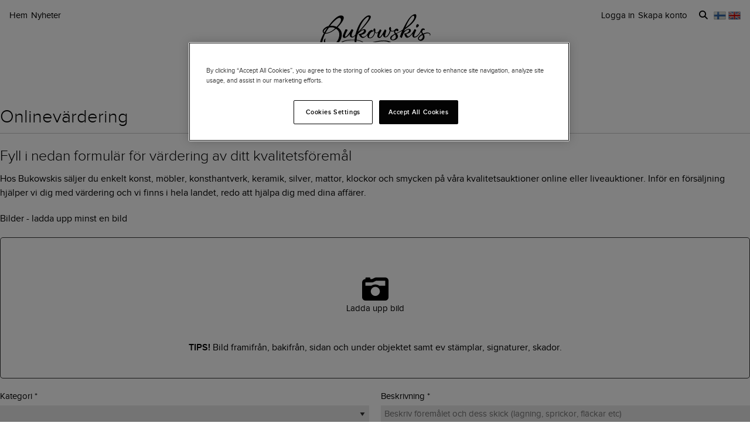

--- FILE ---
content_type: text/javascript
request_url: https://d5u8cl9t8qko.cloudfront.net/assets/src/public/auctions_block_scroll-eb1a20923e1daa45783f0b9462d1834b42f98aa9fd536fa10eadbbb0b50c6173.js
body_size: 402
content:
import Mountable from 'src/shared/mountable'

export default class AuctionsBlockScroll extends Mountable {
  static selector = '.js-auctions-block-scroll'

  mount () {
    this.progressContainer = this.el.parentElement.querySelector('.js-auctions-block-progress')
    if (!this.progressContainer) { return }

    this.progressBars = Array.from(this.progressContainer.querySelectorAll('[data-index]'))
    if (this.progressBars.length === 0) { return }

    this.items = Array.from(this.el.querySelectorAll('.c-auctions-block-redesign__item'))
    if (this.items.length === 0) { return }

    this.updateProgress()

    this.scrollHandler = this.updateProgress.bind(this)
    this.el.addEventListener('scroll', this.scrollHandler, { passive: true })
  }

  unmount () {
    if (this.scrollHandler) {
      this.el.removeEventListener('scroll', this.scrollHandler)
    }
  }

  updateProgress () {
    const scrollLeft = this.el.scrollLeft
    const scrollWidth = this.el.scrollWidth - this.el.clientWidth

    if (scrollWidth <= 0) {
      // All items visible, highlight first bar
      this.setActiveBar(0)
      return
    }

    const scrollPercentage = scrollLeft / scrollWidth
    const rawIndex = Math.round(scrollPercentage * (this.progressBars.length - 1))
    const activeIndex = Math.max(0, Math.min(rawIndex, this.progressBars.length - 1))

    this.setActiveBar(activeIndex)
  }

  setActiveBar (activeIndex) {
    this.progressBars.forEach((bar, index) => {
      bar.dataset.active = (index === activeIndex).toString()
    })
  }
};
